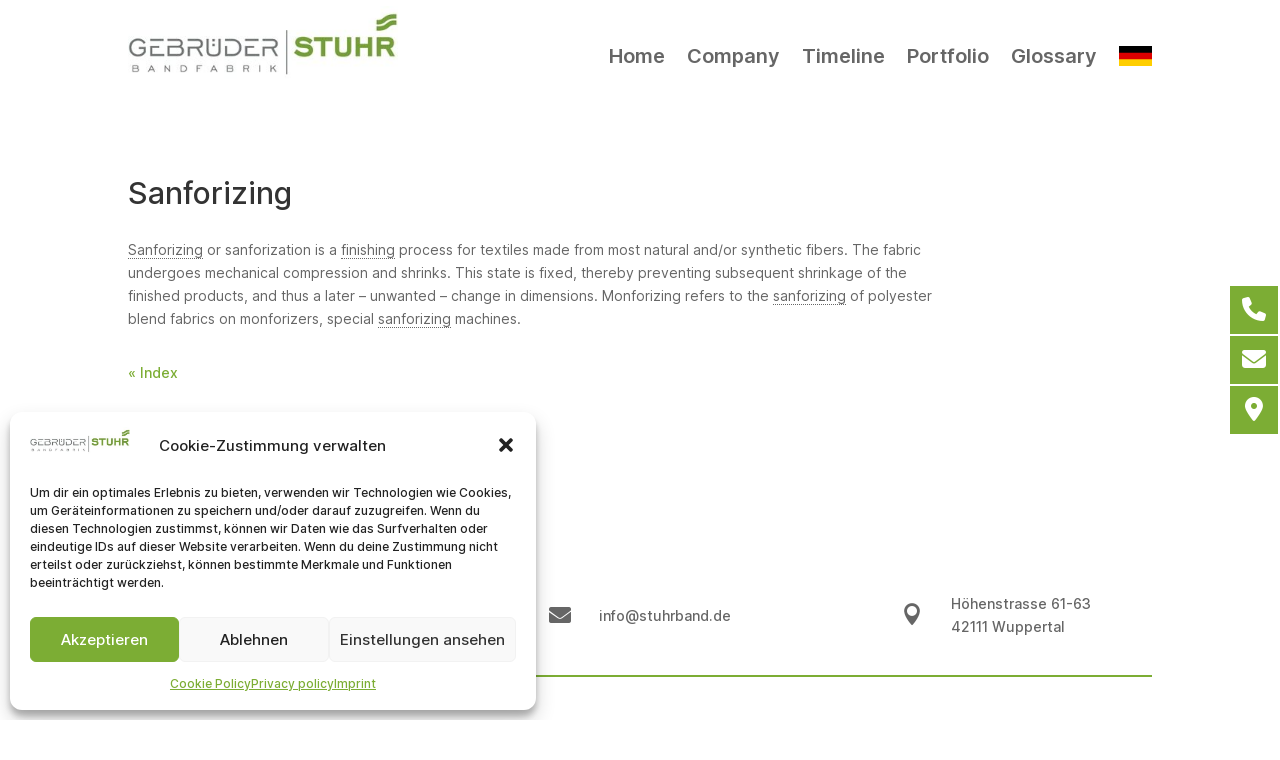

--- FILE ---
content_type: text/css; charset=utf-8
request_url: https://www.stuhrband.de/wp-content/themes/Fairrank%20-Child-Theme/style.css?ver=4.24.0
body_size: 76
content:
/*
 Theme Name: Fairrank - Child-Theme
 Theme URI: https://www.fairrank.com/
 Description: Dies ist ein <b>ready-to-start</b> Child-Theme f&uuml;r Divi. Dieses Theme beinhaltet alle notwendigen Dateien, um den schnellen und einfach Start zu erm&ouml;glichen.
 Author: Fairrank- Child-Theme - Emin Erturul & Can Cantas
 Author URI: https://fairrank.com/
 Template: Divi
 Version: 1.0.0
 Tag: divi, child-theme, rawbone, easy-to-use, fairrank, 
 License: GNU General Public License v2 or later
 License URI: http://www.gnu.org/licenses/gpl-2.0.html
*/


/*  ==================================================================
	STANDARD CSS =====================================================
	==================================================================  */


--- FILE ---
content_type: text/css; charset=utf-8
request_url: https://www.stuhrband.de/wp-content/et-cache/2047/et-core-unified-2047.min.css?ver=1768074797
body_size: 1808
content:
.et_pb_scroll_top{right:15px!important;bottom:15px!important;border-radius:0px!important;background:linear-gradient(135deg,rgba(147,214,51,1) 0%,rgba(124,173,52,1) 100%)!important;color:#fff!important}header .et-menu .menu-item:hover:not(.sub-menu),header .et-menu .current-menu-item:not(.sub-menu){background:linear-gradient(180deg,rgba(147,214,51,1) 0%,rgba(124,173,52,1) 100%);transition:0s!important}header .et-menu .sub-menu .menu-item{background:#fff!important}header .et-menu .current-menu-item a,header .et-menu .current-menu-item a:hover{color:#fff!important;transition:0s}header .et-menu .menu-item:hover,header .et-menu .menu-item a:hover{color:#fff!important;transition:0s!important;opacity:1}header .et-menu .menu-item a{transition:0s!important}header .et-menu .menu-item .sub-menu{padding:0!important;border-radius:0!important}header .et-menu .menu-item .sub-menu a{color:#666666!important;background:#fff!important}header .et-menu .current-menu-item .sub-menu a:hover{color:#7cad34!important;background:#fff!important}.sub-menu .menu-item{width:-webkit-fill-available}.sub-menu,.sub-menu .menu-item a{width:auto!important}.nav ul li a:hover{background:none!important}.icon-text-1,.icon-text-2,.icon-text-3{margin:auto;display:flex;align-items:center;justify-content:center}.et-pb-controllers a,.et_pb_slider_0.et_pb_slider .et-pb-controllers .et-pb-active-control{height:15px;width:15px;border:1px solid #fff}.et_pb_slider_0.et_pb_slider .et-pb-controllers .et-pb-active-control{height:15px;width:15px;border:1px solid #fff}.hero-sb .et_pb_image_wrap img{object-fit:cover!important}.dipi_htl_item_custom_classes .dipi_htl_item_container .dipi_htl_item_card-wrap .dipi_htl_item_card{padding:0px!important}.dipi_htl_item_custom_classes .dipi_htl_item_container .dipi_htl_item_card-wrap .dipi_htl_item_image{display:block!important}.timeline-titel-gruen .et_pb_module_inner .dipi_htl_item_custom_classes .dipi_htl_item_container .dipi_htl_item_card-wrap .dipi_htl_item_card .dipi_htl_item_content .dipi_htl_item_content_text .dipi_htl_item_header{padding:20px 30px!important;color:#fff!important;background:#7cad34!important;text-align:center!important}.timeline-titel-grau .et_pb_module_inner .dipi_htl_item_custom_classes .dipi_htl_item_container .dipi_htl_item_card-wrap .dipi_htl_item_card .dipi_htl_item_content .dipi_htl_item_content_text .dipi_htl_item_header{padding:20px 30px!important;color:#fff!important;background:#666666!important;text-align:center!important}div .dipi_htl_item_description{padding:30px!important}div .dipi_horizontal_timeline .swiper-button-next{right:0!important}div .dipi_horizontal_timeline .swiper-button-prev{left:0!important}.lang-item img{width:33px!important;height:auto!important}.page-id-24 .menu-item .sub-menu,.page-id-24 .et-menu .menu-item a:after,.page-id-1823 .menu-item .sub-menu,.page-id-1823 .et-menu .menu-item a:after,.et-menu .menu-item a:after,.page-id-24 .sub-menu,.page-id-24 .mobile-toggle,.page-id-1823 .sub-menu,.page-id-1823 .mobile-toggle{display:none!important}.et-menu .menu-item a,.et-menu .menu-item a{padding-right:0!important}@media only screen and (max-width:1250px){header .menu-item a{font-weight:500!important;font-size:18px!important}header .sub-menu a{font-size:16px!important}#left-area ul,.entry-content ul,.et-l--body ul,.et-l--footer ul,.et-l--header ul{padding-bottom:0}.et_pb_module.et_pb_menu_0_tb_header.et_pb_menu ul li:hover>a{color:#666666!important}}.lwp-hide-mobile-menu.et_pb_menu .et_pb_menu__menu,.lwp-hide-mobile-menu.et_pb_fullwidth_menu .et_pb_menu__menu{display:flex!important}.lwp-hide-mobile-menu .et_mobile_nav_menu{display:none}#main-content .container:before{background:none}#sidebar{display:none}@media (min-width:981px){#left-area{width:100%;padding:23px 0px 0px!important;float:none!important}}a.cmtt-backlink.cmtt-backlink-top{display:none}.glossary .et_post_meta_wrapper .post-meta{display:none}.ln-letters a{font-size:12pt!important;padding:2px 10px!important}.ln-letters a:hover{margin-top:0px!important}@media all and (max-width:980px){.custom_row{display:-webkit-box;display:-moz-box;display:-ms-flexbox;display:-webkit-flex;display:flex;-webkit-flex-wrap:wrap;flex-wrap:wrap}.first-on-mobile{-webkit-order:1;order:1}.second-on-mobile{-webkit-order:2;order:2}.third-on-mobile{-webkit-order:3;order:3}.fourth-on-mobile{-webkit-order:4;order:4}.custom_row:last-child .et_pb_column:last-child{margin-bottom:30px}}@media only screen and (max-width:479px){.et_pb_section .et_pb_row .leistungen-sb{margin:1em 0!important}}@media only screen and (min-width:980px){.et_pb_slider:hover .et-pb-arrow-prev{left:55px!important}.et_pb_slider:hover .et-pb-arrow-next{right:55px!important}}@media only screen and (min-width:981px){header .et-menu .menu-item{padding:15px 15px 0 15px}.sub-menu .menu-item{padding:0}.icon-text-1{justify-content:right}.icon-text-3{justify-content:left}.img-bild-text span img{height:revert-layer!important;object-fit:cover!important}}.mfp-wrap.mfp-close-btn-in.mfp-auto-cursor.mfp-fade.mfp-ready{top:0px!important;position:fixed!important}.mfp-iframe-holder .mfp-content{max-width:70%}.mfp-iframe-scaler button.mfp-close{top:-50px}.mfp-iframe-holder .mfp-close,.mfp-image-holder .mfp-close,.mfp-wrap .mfp-close:active{top:-50px!important}.video_popup_lightbox .mfp-iframe-holder .mfp-close{top:-50px}.video_popup{position:relative;-webkit-transition:all 0.3s ease-in-out;-moz-transition:all 0.3s ease-in-out;transition:all 0.3s ease-in-out;-webkit-transform:scale(1);-ms-transform:scale(1);transform:scale(1)}.video_popup a:before{content:'E';cursor:pointer;position:absolute;top:calc(50% - 55px);left:calc(50% - 54.5px);z-index:20;background:linear-gradient(135deg,rgba(147,214,51,1) 0%,rgba(124,173,52,1) 100%)!important;padding:55px 30px;border-radius:50%;font-family:'ETmodules';font-size:50px;letter-spacing:2px;text-transform:uppercase;color:#fff;-webkit-transition:all 0.2s ease-in-out;-moz-transition:all 0.2s ease-in-out;transition:all 0.2s ease-in-out}.video_popup a:after{content:'play';cursor:pointer;position:absolute;top:calc(50% - 55px);left:calc(50% - 54.5px);z-index:20;background:linear-gradient(135deg,rgba(147,214,51,1) 0%,rgba(124,173,52,1) 100%)!important;padding:55px 30px;border-radius:50%;font-size:20px;text-transform:uppercase;color:#fff;opacity:0;-webkit-transition:all 0.3s ease-in-out;-moz-transition:all 0.3s ease-in-out;transition:all 0.3s ease-in-out}.video_popup.no_icon:before,.video_popup.no_icon:after{display:none!important}.video_popup:hover a:before{opacity:0;padding:65px 37px;left:calc(50% - 64.5px);top:calc(50% - 65px);font-size:56.5px}.video_popup:hover a:after{opacity:1;padding:65px 37px;left:calc(50% - 64.5px);top:calc(50% - 65px)}@media all and (max-width:980px){.video_popup a:before{top:calc(50% - 32.5px);left:calc(50% - 33px);padding:33px 17px;font-size:32px}.video_popup a:after{top:calc(50% - 32.5px);left:calc(50% - 33px);padding:33px 17px;font-size:15px}.video_popup:hover a:before{opacity:0;padding:40px 22px;left:calc(50% - 43px);top:calc(50% - 42.5px);font-size:42px}.video_popup:hover a:after{opacity:1;padding:40px 22px;left:calc(50% - 43px);top:calc(50% - 42.5px)}}ul.et_mobile_menu li.menu-item-has-children .mobile-toggle,ul.et_mobile_menu li.page_item_has_children .mobile-toggle,.et-db #et-boc .et-l ul.et_mobile_menu li.menu-item-has-children .mobile-toggle,.et-db #et-boc .et-l ul.et_mobile_menu li.page_item_has_children .mobile-toggle{width:44px;height:100%;padding:0px!important;max-height:44px;position:absolute;right:0px;top:0px;z-index:999;background-color:transparent;border-bottom:0;text-align:center}ul.et_mobile_menu>li.menu-item-has-children,ul.et_mobile_menu>li.page_item_has_children,ul.et_mobile_menu>li.menu-item-has-children .sub-menu li.menu-item-has-children,.et-db #et-boc .et-l ul.et_mobile_menu>li.menu-item-has-children,.et-db #et-boc .et-l ul.et_mobile_menu>li.page_item_has_children,.et-db #et-boc .et-l ul.et_mobile_menu>li.menu-item-has-children .sub-menu li.menu-item-has-children{position:relative}.et_mobile_menu .menu-item-has-children>a,.et-db #et-boc .et-l .et_mobile_menu .menu-item-has-children>a{background-color:transparent}ul.et_mobile_menu .menu-item-has-children .sub-menu,#main-header ul.et_mobile_menu .menu-item-has-children .sub-menu,.et-db #et-boc .et-l ul.et_mobile_menu .menu-item-has-children .sub-menu,.et-db #main-header ul.et_mobile_menu .menu-item-has-children .sub-menu{display:none!important;visibility:hidden!important}ul.et_mobile_menu .menu-item-has-children .sub-menu.visible,#main-header ul.et_mobile_menu .menu-item-has-children .sub-menu.visible,.et-db #et-boc .et-l ul.et_mobile_menu .menu-item-has-children .sub-menu.visible,.et-db #main-header ul.et_mobile_menu .menu-item-has-children .sub-menu.visible{display:block!important;visibility:visible!important}ul.et_mobile_menu li.menu-item-has-children .mobile-toggle .dt-icons,.et-db #et-boc .et-l ul.et_mobile_menu li.menu-item-has-children .mobile-toggle .dt-icons{top:10px;position:relative}ul.et_mobile_menu li.menu-item-has-children:not(.dt-open) .mobile-toggle .dt-close-icon,.et-db #et-boc .et-l ul.et_mobile_menu li.menu-item-has-children:not(.dt-open) .mobile-toggle .dt-close-icon{display:none}ul.et_mobile_menu li.menu-item-has-children.dt-open>.mobile-toggle .dt-open-icon,.et-db #et-boc .et-l ul.et_mobile_menu li.menu-item-has-children.dt-open>.mobile-toggle .dt-open-icon{display:none}

--- FILE ---
content_type: text/css; charset=utf-8
request_url: https://www.stuhrband.de/wp-content/et-cache/2047/et-core-unified-cpt-tb-91-tb-435-deferred-2047.min.css?ver=1768074797
body_size: -184
content:
.et-db #et-boc .et-l .et_pb_section_1.et_pb_section{padding-top:0px;padding-bottom:0px}.et-db #et-boc .et-l .et_pb_row_1.et_pb_row{margin-right:0px!important;margin-left:0px!important}

--- FILE ---
content_type: text/javascript; charset=utf-8
request_url: https://www.stuhrband.de/wp-content/plugins/divi-pixel/dist/public/js/popup_effect.min.js?ver=1.0.0
body_size: 3433
content:
!function p(a,r,s){function c(e,i){if(!r[e]){if(!a[e]){var t="function"==typeof require&&require;if(!i&&t)return t(e,!0);if(d)return d(e,!0);var n=new Error("Cannot find module '"+e+"'");throw n.code="MODULE_NOT_FOUND",n}var o=r[e]={exports:{}};a[e][0].call(o.exports,function(i){return c(a[e][1][i]||i)},o,o.exports,p,a,r,s)}return r[e].exports}for(var d="function"==typeof require&&require,i=0;i<s.length;i++)c(s[i]);return c}({1:[function(i,e,t){"use strict";function j(i){var e;return!isNaN(i)&&(0|(e=parseFloat(i)))===e}jQuery(function(S){S(document).ready(function(){var w=new Event("dipi_popup_open"),y=new Event("dipi_popup_close");if(void 0===String.prototype.replaceAll&&(String.prototype.replaceAll=function(i,e){return this.replace(new RegExp(i,"g"),function(){return e})}),S("div.dipi-popup-container").length){var o=function(i){var e="#dipi_popup-"+i+".dipi_popup",t=e+".closebtn-within-popup > .dipi-popup-inner,"+e+".hide-closebtn > .dipi-popup-inner,"+e+":not(.closebtn-within-popup) > .dipi-popup-inner > .dipi-popup-wrapper .dipi_popup-close ~ div",n=S("body").find(e),o=S("body").find(t),p=n.data("preventscroll"),a=n.data("at_type"),r=n.data("periodicity"),s=n.data("hide_popup_slug"),c=n.data("close_by_back_btn"),d="dipipopup"+i,l=n.data("cookie");if(S(n).hasClass("open")){if(n[0].dispatchEvent(y),!s&&c&&"blank"!==window.location.pathname){var u="#dipipopup-"+i;(h=window.location.hash.replaceAll(u,""))&&0<=h.indexOf(O)?h=h.replaceAll(O,""):window.history.back(),""!==h?window.location.hash=h:history.pushState("",document.title,window.location.pathname)}else{var f="#dipipopup-"+i;if(window.location.hash){var h=window.location.hash.replaceAll(f,"");""!==(window.location.hash=h)?window.location.hash=h:history.pushState("",document.title,window.location.pathname)}}if(S(n).removeClass("open"),S(n).addClass("close"),S(o).removeClass(n.attr("data-anim")),(S(e).hasClass("dipi_popup-hugeinc")||S(e).hasClass("dipi_popup-corner")||S(e).hasClass("dipi_popup-scale"))&&S(e).css("opacity",0),S(e).hasClass("dipi_popup-contentpush")&&(S(L).removeClass("dipi_popup-contentpush-open"),setTimeout(function(){S(L).removeClass("container2"),S("html,body").removeAttr("style")},1e3)),S(e).hasClass("dipi_popup-contentscale")&&(S(L).removeClass("dipi_popup-contentscale-open"),setTimeout(function(){S(L).removeClass("container3")},1e3)),S(e).hasClass("dipi_popup-cornershape")){var _=function(i){S(n).removeClass("close")};path.animate({path:pathConfig.from},400,mina.linear,_)}else if(S(e).hasClass("dipi_popup-boxes"))paths.forEach(function(i,e){setTimeout(function(){++cnt,i.style.display="none",cnt===pathsTotal&&S(n).removeClass("close")},30*e)});else if(S(e).hasClass("dipi_popup-genie")){var v=stepsTotal-1;_=function(i){S(n).removeClass("close")};!function i(e){--e<0||path1.animate({path:steps[e]},60,mina.linear,function(){0===e&&_(),i(e)})}(v)}else{n=document.querySelector(e);_=function(i){if(R.transitions){if("visibility"!==i.propertyName)return;this.removeEventListener(U,_)}S(n).removeClass("close")};R.transitions?n.addEventListener(U,_):_()}p&&(S("html,body").removeClass("prevent_mainpage_scroll"),S("body").removeClass("prevent_mainpage_scroll_mobile"),S("#page-container").removeClass("prevent_content_scroll"),S("html, body").scrollTop(S(n).attr("data-scrolltop")),S(n).attr("data-scrolltop","")),S(o).find("iframe").each(function(){this.src=this.src}),S(o).find("video").each(function(){this.pause()}),setTimeout(function(){S(e).removeAttr("style"),S(e+" path").removeAttr("style"),T()||(S("#page-container").css("z-index","1"),S("#page-container .container").css("z-index","1"))},500)}else if(!S(n).hasClass("close")){if(""!==a&&"trigger_none"!==a&&"every_time"!==r&&A(d)&&0!=l)return;if(n[0].dispatchEvent(w),!s&&c){var g="#dipipopup-"+i;if(window.location.href.substring(1).indexOf(g)<0)document.location.href+=g;else{var m=document.location.href;document.location.href=m}}n.attr("data-scrolltop",b()),S("#page-container").css("z-index","0"),S("#page-container .container").css("z-index","0"),setTimeout(function(){S(n).addClass("open"),0<l&&x(d,"true",l),window.dispatchEvent(new Event("resize")),S(o).addClass("animated"),S(o).addClass(n.attr("data-anim")),""!=n.attr("data-bgcolor")&&S(e).css({"background-color":n.attr("data-bgcolor")}),""!=n.attr("data-fontcolor")&&S(e).css("color",n.attr("data-fontcolor")),"true"===n.attr("data-blur")&&S(e).css("backdrop-filter","blur(1px)"),S(e).hasClass("dipi_popup-contentpush")&&(S("html,body").css("overflow-x","hidden"),S(e).css("opacity",1),L.attr("class","container2"),S(L).addClass("dipi_popup-contentpush-open")),S(e).hasClass("dipi_popup-contentscale")&&(L.attr("class","container3"),S(L).addClass("dipi_popup-contentscale-open")),p&&(S("html,body").addClass("prevent_mainpage_scroll"),S("body").addClass("prevent_mainpage_scroll_mobile"),S("#page-container").addClass("prevent_content_scroll")),setTimeout(function(){},200)},200)}},b=function(){if("undefined"!=typeof pageYOffset)return pageYOffset;var i=document.body,e=document.documentElement;return(e=e.clientHeight?e:i).scrollTop},C=function(i){if(j(i=i.replace(/[\r\n]+/gm,""))&&!T(i)){var e=S("body");if(!e||!e.hasClass("et-fb")){var t="#dipi-popup-container-"+i;if(S(t).length){var n=S(t).find(".dipi_popup");p(n),o(i)}}}},p=function(i){return i.find("iframe").each(function(){var i=S(this).data("src");(i=i||S(this).attr("src"))&&(i=function(i,e){var t=i.split("?");if(2<=t.length){for(var n=encodeURIComponent(e)+"=",o=t[1].split(/[&;]/g),p=o.length;0<p--;)-1!==o[p].lastIndexOf(n,0)&&o.splice(p,1);return t[0]+(0<o.length?"?"+o.join("&"):"")}return i}(i,"autoplay"),S(this).attr("src",i))}),i},a=function(i){var e=S("#dipi-popup-maker-container").find(".dipi-popup-container .dipi_popup.open:last");if(e.length){if(null==i)i=e.attr("id").split("-")[1];return i}return null},r=function(i){var e=a(i);if(e){var t="#dipi-popup-container-"+e;if(S(t).length)return document.querySelector(t)}return null},k=function(i){var e=a(i),t=r(i);if(t){var n=S(t).find(".dipi_popup");p(n),o(e)}},T=function(i){if(i)e=S("#dipi_popup-"+i+".dipi_popup");else var e=S(".dipi_popup.open");return!!S(e).hasClass("open")},x=function(i,e,t){var n="";if(t){var o=new Date;o.setTime(o.getTime()+60*t*60*1e3),n="; expires="+o.toUTCString()}document.cookie=i+"="+e+n+"; path=/"},A=function(i){for(var e=i+"=",t=document.cookie.split(";"),n=0;n<t.length;n++){for(var o=t[n];" "==o.charAt(0);)o=o.substring(1,o.length);if(0==o.indexOf(e))return o.substring(e.length,o.length)}return null},E=function(i){x(i,"",-1)},O="#popup_on_load";S(document).keyup(function(i){27==i.keyCode&&k()}),S(window).on("load",function(){if(window.location.hash){var i=window.location.hash.substring(1);if(-1!==i.indexOf("dipipopup")){var e=i.split("-");if(1<e.length){var t=e[1].replaceAll(O,""),n="#dipi_popup-"+t+".dipi_popup",o=S("body").find(n),p=o.data("hide_popup_slug");o.length&&!p&&window.location.href.indexOf(O)<0&&(window.location.href+=O),C(t)}}}}),window.onhashchange=function(i){if(void 0!==i.newURL){var e=i.oldURL.length>i.newURL.length?i.oldURL.replace(i.newURL,""):"",t=i.newURL.length>i.oldURL.length?i.newURL.replace(i.oldURL,""):"",n=window.location.hash?window.location.hash:"";if(0<t.length){if(t===O)n=window.location.hash.replaceAll(O,"");else n=t;if(-1!==n.indexOf("dipipopup"))if(1<(p=n.split("-")).length){var o=p[1];T(o)||C(o)}}if(0<e.length){var p,a=S("#dipi-popup-maker-container").find(".dipi-popup-container .dipi_popup.open:last");if(S(a).data("hide_popup_slug"))return;if(a.length&&S(a).data("close_by_back_btn"))if(1<(p=e.split("-")).length){o=p[1];T(o)&&(window.history.forward(),k(o),setTimeout(function(){return window.history.back()},100))}}}},S(".dipi-popup-container .dipi-popup-inner").on("click touch tap",function(i){i.target===this&&S(this).parent(".dipi_popup").data("close_on_bg")&&k()}),document.addEventListener("click",function(i){var e=r();if(e){var t=S(e).find(".dipi_popup"),n=S(e).find(".dipi-popup-wrapper")[0],o=i.target;S(t).data("close_on_bg")&&n&&o!==n&&!n.contains(o)&&k()}});var i=S("div.dipi-popup-container"),L=S("div#page-container");S(i).each(function(){S('[id="'+this.id+'"]:gt(0)').remove();var i=S(this).children(".dipi_popup"),e=i.data("close-selector");if(e){this.id;S(i).data("removelink")&&(S(e).removeAttr("href"),S(e).find("a").removeAttr("href")),S(e).on("click touch tap",function(i){k()})}}),S("body").on("click touch tap keypress",'[id^="dipi_popup_id_"]',function(i){if("keypress"!==i.type||13===i.keyCode){var e=S(this).attr("id").split("_")[3],t="dipipopup"+e;S("#dipi_popup-"+e+".dipi_popup").data("removelink")&&(S(this).removeAttr("href"),S(this).find("a").removeAttr("href")),E(t),C(e)}}),"undefined"!=typeof dipi_popups_with_css_trigger&&0<S(dipi_popups_with_css_trigger).length&&S.each(dipi_popups_with_css_trigger,function(e,i){S("#dipi_popup-"+e+".dipi_popup").data("removelink")&&(S(i).removeAttr("href"),S(i).find("a").removeAttr("href")),S(i).hasClass("et_pb_scroll_top")&&S(i).off("click"),S(i).on("click touch tap keypress",function(i){"keypress"===i.type&&13!==i.keyCode||(E("dipipopup"+e),C(e))})}),"undefined"!=typeof dipi_popups_with_automatic_trigger&&0<S(dipi_popups_with_automatic_trigger).length&&S.each(dipi_popups_with_automatic_trigger,function(s,i){var e,t=jQuery.parseJSON(i),n=t.at_type,o=t.at_periodicity;"once_only"===o||"once_per_period"==o?j(e=s)&&S("#dipi_popup-"+e+".dipi_popup").attr("data-displayperiodicity",1):E("dipipopup"+s);if("trigger_on_load"==n){var p=1e3*(m=(m=t.at_value).split(":"))[0],a=1e3*m[1];p?setTimeout(function(){C(s),0!==a&&setTimeout(function(){k(s)},a)},p):(C(s),0!==a&&setTimeout(function(){k(s)},a))}if("trigger_on_scroll"==n){var r=t.at_value,c=0<(r=r.split(":")).length?r[0]:0,d=1<r.length?r[1]:"px",l=2<r.length&&r[2]?r[2]:c,u=3<r.length&&r[3]?r[3]:d,f=4<r.length&&r[4]?r[4]:l,h=5<r.length&&r[5]?r[5]:u,_=!1;S(window).scroll(function(i){var e,t=b(),n=S(document).height(),o=S(window).height(),p=S(window).width(),a=c,r=d;if(p<768?(a=f,r=h):p<981&&(a=l,r=u),"%"==r||"per"==r)e=t/(n-o)*100;else{if("px"!=r)return;e=t}0<=a&&a<=e&&(T(s)||_||(C(s),_=!0))})}if("trigger_on_exit"==n){S.exitIntent("enable",{sensitivity:100});var v=!1;S(document).bind("exitintent",function(){T(s)||v||(v=!0,C(s),v=!1)})}if("trigger_on_inactivity"==n){var g=0,m=t.at_value;jQuery(window).mousemove(function(i){g=0}),jQuery(window).click(function(i){g=0}),jQuery(window).keypress(function(i){g=0}),jQuery(window).scroll(function(i){g=0});setTimeout(function i(){if(m<=g){if(T(s)||C(s),"once_only"==o)return;if("once_per_period"==o)return}else g+=1;setTimeout(i,1e3)},1e3)}});var U={WebkitTransition:"webkitTransitionEnd",MozTransition:"transitionend",OTransition:"oTransitionEnd",msTransition:"MSTransitionEnd",transition:"transitionend"}[Modernizr.prefixed("transition")],R={transitions:"transition"};S("body").on("click",".dipi_popup.open, .dipi_popup-close, .dipi_popup-close span, .close-dipi-popup-maker",function(i){i.target===i.currentTarget&&k()})}})})},{}]},{},[1]);